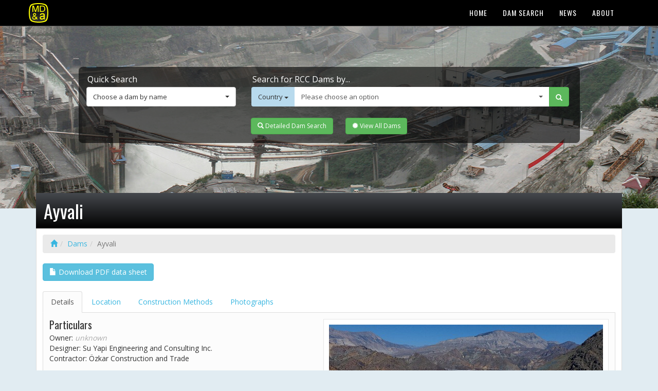

--- FILE ---
content_type: text/html; charset=utf-8
request_url: https://rccdams.co.uk/dams/ayvali/?page=10
body_size: 4711
content:
<meta charset=utf-8><meta name=viewport content="width=device-width, initial-scale=1"><meta name=author content="MD&amp;A Associates"><title>RCC Dams - Ayvali Dam</title><link href=https://cdnjs.cloudflare.com/ajax/libs/normalize/4.2.0/normalize.css rel=stylesheet><link href=https://maxcdn.bootstrapcdn.com/bootstrap/3.3.5/css/bootstrap.min.css rel=stylesheet><link href=https://ajax.googleapis.com/ajax/libs/jqueryui/1.11.4/themes/smoothness/jquery-ui.css rel=stylesheet><link href=/site/assets/pwpc/pwpc-534bf30dc9def5a9240a5effe7608f5878c0adb0.css rel=stylesheet><link href=https://maxcdn.bootstrapcdn.com/font-awesome/4.4.0/css/font-awesome.min.css rel=stylesheet><link href="https://fonts.googleapis.com/css?family=Open+Sans|Oswald" rel=stylesheet><link href="https://fonts.googleapis.com/icon?family=Material+Icons" rel=stylesheet><script src=https://ajax.googleapis.com/ajax/libs/jquery/1.11.3/jquery.min.js></script><script src='https://maps.googleapis.com/maps/api/js?key=AIzaSyA0q6NE6-538VIbe1Nal7GFGLCMD9yeSEI'></script><script src=/site/assets/pwpc/pwpc-2a42c6dd0e5266b9d979b6c7923a60722c7a8ff0.js></script><!--[if lt IE 9]><script src=https://oss.maxcdn.com/libs/html5shiv/3.7.0/html5shiv.js></script><script src=https://oss.maxcdn.com/libs/respond.js/1.4.2/respond.min.js></script><![endif]--><meta name=keywords content="rcc dams, roller compacted concrete dams, malcolm dunstan"><meta name=description content="RCC Dams is the home of Malcolm Dunstan and Associates - specialists in the construction of Roller Compacted Concrete Dams across the world"><meta name=image content=http://www.rccdams.co.uk/cms/site/templates/img/screenshot.jpg><link rel=canonical href=https://rccdams.co.uk/dams/ayvali/><meta name=author content="Malcolm Dunstan and Associates (MD&A)"><meta name=robots content="index, follow"><meta property=og:site_name content="RCC Dams - the home of Malcolm Dunstan and Associates (MD&A)"><meta property=og:title content="Malcolm Dunstan and Associates - RCC Dam specialists"><meta property=og:url content=https://rccdams.co.uk/dams/ayvali/><meta property=og:description content="RCC Dams is the home of Malcolm Dunstan and Associates - specialists in the construction of Roller Compacted Concrete Dams across the world"><meta property=og:type content=website><meta property=og:image content=http://www.rccdams.co.uk/cms/site/templates/img/screenshot.jpg><meta name=twitter:card content=summary><meta name=twitter:site content=@><meta name=twitter:title content="Malcolm Dunstan and Associates - RCC Dam specialists"><meta name=twitter:url content=https://rccdams.co.uk/dams/ayvali/><meta name=twitter:description content="RCC Dams is the home of Malcolm Dunstan and Associates - specialists in the construction of Roller Compacted Concrete Dams across the world"><meta name=twitter:image content=http://www.rccdams.co.uk/cms/site/templates/img/screenshot.jpg>	<script>(function(i,s,o,g,r,a,m){i.GoogleAnalyticsObject=r;i[r]=i[r]||function(){(i[r].q=i[r].q||[]).push(arguments)},i[r].l=1*new Date();a=s.createElement(o),m=s.getElementsByTagName(o)[0];a.async=1;a.src=g;m.parentNode.insertBefore(a,m)})(window,document,'script','//www.google-analytics.com/analytics.js','ga');ga('create','UA-88295481-1','auto');ga('send','pageview')</script><body id=page-top class="ayvali banner" data-spy=scroll data-target=.navbar-fixed-top><div class=search-spinner><div class=spinner-container><img src=https://rccdams.co.uk/site/templates/img/spinner.gif height=64 width=64><p>SEARCHING<br><span>... please wait</span></div></div><nav class="navbar navbar-custom navbar-fixed-top top-nav-collapse" role=navigation><div class=container><div class=navbar-header><button type=button class=navbar-toggle data-toggle=collapse data-target=.navbar-main-collapse><i class="fa fa-bars"></i></button><a class="navbar-brand page-scroll" href=/><span>Malcolm Dunstan and Associates (MD&amp;A)</span></a></div><div class="collapse navbar-collapse navbar-right navbar-main-collapse"><ul class="nav navbar-nav" id=mainMenu><li><a href=/>Home</a><li><a href=/dam-search/>Dam Search</a><li><a href=/news/>News</a><li><a href=/about/>About</a></ul></div></div></nav><section id=content class=container><div class=row><div class="col-md-10 col-md-offset-1 search-panel"><div class=row><div class=col-md-4><form id=quick-search role=search action=/dams/><fieldset><p>Quick Search<div class=input-group><select id=quick-search-select data-live-search=true data-actions-box=true title="Choose a dam by name" class="form-control selectpicker" data-width=100%> </select><noscript><span class=input-group-btn><button type=submit form=quick-search class="btn btn-success"><span class="glyphicon glyphicon-search" aria-hidden=true></span></button></span></noscript></div></fieldset></form></div><div class=col-md-8><form id=keyword-search role=search action=/search-results/><fieldset><p>Search for RCC Dams by...<div class=input-group><div class=input-group-btn><button type=button class="btn dropdown-toggle keyword-name" data-toggle=dropdown aria-haspopup=true aria-expanded=false><span id=home-search-dropdown>Country</span> <span class=caret></span></button><ul class=dropdown-menu id=home-search-dropdown><li><a href=#>Country</a><li><a href=#>Owner</a><li><a href=#>Height (m)</a><li><a href=#>RCC Volume (m&sup3;x10&sup3;)</a></ul><input type=hidden id=home-search-dropdown-value></div><input type=hidden id=home-search-input name=country> <input style=display:none id=home-search-input2 class=form-control placeholder="" name=""> <select id=quick-search-select2 data-live-search=true data-actions-box=true data-style=search-multi title="Please choose an option" class="form-control selectpicker"> </select> <span class=input-group-btn><button type=submit form=keyword-search class="btn btn-success" id=keyword-button><span class="glyphicon glyphicon-search" aria-hidden=true></span></button></span></div></fieldset></form></div></div><div class=row><div class="col-sm-12 buttons"><a class="btn btn-success btn-search full-search-btn" href=/dam-search role=button><span class="glyphicon glyphicon-search" aria-hidden=true></span> Detailed Dam Search</a> <a id=all-dams class="btn btn-success btn-search view-dams-btn" href="/search-results/?country=all&owner=all&type=all&dam_purposes_all=all&dam_river=all&dam_capacity=&dam_project_start_month=999&dam_project_start_year=999&dam_rcc_start_month=999&dam_rcc_start_year=999&dam_rcc_finish_month=999&dam_rcc_finish_year=999&dam_project_finish_month=999&dam_project_finish_year=999&dam_dimensions_height=&dam_dimensions_length=&dam_volume_rcc=&dam_volume_total=&upstream_slope=&upstream_type=any&downstream_slope=&downstream_type=any&spillway_slope=&spillway_type=any&dam_placement_layers=&dam_placement_lifts=&cement=&pozzolan=&pozz_type=any&refer_form=dam_search" role=button><span class="glyphicon glyphicon-certificate" aria-hidden=true></span> View All Dams</a></div></div></div></div><div class=row><div class=col-md-12><h1>Ayvali</h1><div class=content-area><ol class=breadcrumb><li><a href=/><span class='glyphicon glyphicon-home' aria-hidden=true></span></a><li><a href=/dams/>Dams</a><li class=active>Ayvali</ol><a class="btn btn-info" href="/dams/ayvali/?pages2pdf=1" role=button><span class="glyphicon glyphicon-file" aria-hidden=true></span> Download PDF data sheet</a><ul class="nav nav-tabs results-tabs" role=tablist><li role=presentation class=active><a href=#details aria-controls=details role=tab data-toggle=tab>Details</a><li role=presentation><a href=#location aria-controls=location role=tab data-toggle=tab>Location</a><li role=presentation><a href=#construction-methods aria-controls=construction-methods role=tab data-toggle=tab>Construction Methods</a><li role=presentation><a href=#photos aria-controls=photos role=tab data-toggle=tab>Photographs</a></ul><div class="tab-content content-area"><div role=tabpanel class="tab-pane active" id=details><figure class=detail-photo><img class=img-responsive src=/site/assets/files/38199/rccdam0630cd.0x300.jpg alt='Ayvali completed' title='Ayvali completed'><figcaption>Ayvali completed</figcaption></figure><div class=dam-spec><h2>Particulars</h2><p>Owner: <span class=na>unknown</span><p>Designer: Su Yapi Engineering and Consulting Inc.<p>Contractor: Özkar Construction and Trade</div><div class=dam-spec><h2>Statistics</h2><p>Type: <a href='/search-results/?type=g'>Gravity</a><p>Purpose(s): <a href='/search-results/?dam_purpose_hydropower=true'>Hydropower</a><p>Reservoir capacity: <a href='/search-results/?dam_capacity=308'>308</a> m<sup>3</sup>x10<sup>6</sup><p>Height: <a href='/search-results/?dam_dimensions_height=177'>177</a> metres<p>Length: <a href='/search-results/?dam_dimensions_length=405'>405</a> metres<p>Volume of RCC: <a href='/search-results/?dam_volume_rcc=1650'>1650</a> m<sup>3</sup>x10<sup>3</sup><p>Total volume: <a href='/search-results/?dam_volume_total=1900'>1900</a> m<sup>3</sup>x10<sup>3</sup></div><div class=dam-spec><h2>Construction Dates</h2><p>Start of Project: 04/11&nbsp(April 2011)<p>Start of RCC: 02/13&nbsp(February 2013)<p>End of RCC: 02/15&nbsp(February 2015)<p>End of Project: 10/15&nbsp(October 2015)</div></div><div role=tabpanel class=tab-pane id=location><p>Country: <a href='/search-results/?country=turkey'>Turkey</a><p>River: <a href='/search-results/?dam_river=Oltu'>Oltu</a><p>DMS Co-ordinates: 40˚46'6"N, 41˚55'49"E<p>DD Co-ordinates: 40.768333, 41.930279<div id=map></div><script>$(document).ready(function(){var map_link="a[href='#location']";$(map_link).on('shown.bs.tab',function(){RCDMap.options.mapTypeId=google.maps.MapTypeId.HYBRID;RCDMap.options.zoom=13;RCDMap.init('map',40.768333,41.930279);$(".content-area").addClass('has_map');RCDMap.addMarker('Ayvali','/dams/ayvali/','Turkey','unknown','Oltu','177m','1650m&sup3;x10&sup3;','/site/assets/files/38199/rccdam0630cd.150x0.jpg','Ayvali&nbsp;completed','40.768333','41.930279')})})</script></div><div role=tabpanel class=tab-pane id=construction-methods><div class=dam-spec><h2>Facings</h2><h3>Upstream</h3><table class=dam-details-table><tr><th class=cell-centre>Slope<th class=last>Type</th><tr><td class=cell-centre>Vertical<td class=last>RCC against formwork (GEVR/GE-RCC)</table><h3>Downstream</h3><table class=dam-details-table><tr><th class=cell-centre>Slope<th class=last>Type</th><tr><td class=cell-centre>0.75<td class=last>RCC against formwork (GEVR/GE-RCC)&nbsp;&nbsp;[stepped face]</table><h3>Spillway</h3><table class=dam-details-table><tr><th class=cell-centre>Slope<th class=last>Type</th><tr><td class=cell-centre>0.75<td class=last>Reinforced conventional concrete cast after RCC placement</table></div><div class=dam-spec><h2>Placement</h2><table class=dam-details-table><tr><th>Layers (mm)<th class=last>Lifts (mm)</th><tr><td class=cell-centre>300<td class='cell-centre last'>300</table></div><div class=dam-spec><h2>Cementitious material</h2><table class=dam-details-table><tr><th class=last>Cement (kg/m<sup>3</sup>)</th><tr><td class='cell-centre last'>50</td><tr><td class='cell-centre last'>100</table><table class='dam-details-table gap-top'><tr><th>Pozzolan (kg/m<sup>3</sup>)<th class=last>Pozzolan Type</th><tr><td class=cell-centre>110<td class='cell-centre last'>Low-lime flyash (ASTM Class F)</td><tr><td class=cell-centre>120<td class='cell-centre last'>&nbsp;</table></div></div><div role=tabpanel class=tab-pane id=photos><div id=blueimp-gallery class="blueimp-gallery blueimp-gallery-controls"><div class=slides></div><h3 class=title></h3><a class=prev>‹</a> <a class=next>›</a> <a class=close>×</a> <a class=play-pause></a><ol class=indicator></ol></div><div id=links><figure class=photo-thumb> <a href=/site/assets/files/38199/rccdam0630uc.jpg title='Ayvali under construction'> <img src=/site/assets/files/38199/rccdam0630uc.150x150.jpg alt='Ayvali under construction'> </a><figcaption>Ayvali under construction</figcaption></figure><figure class=photo-thumb> <a href=/site/assets/files/38199/rccdam0630cd.jpg title='Ayvali completed'> <img src=/site/assets/files/38199/rccdam0630cd.150x150.jpg alt='Ayvali completed'> </a><figcaption>Ayvali completed</figcaption></figure><figure class=photo-thumb> <a href=/site/assets/files/38199/rccdam0630ge.jpg title='Ayvali on Google Earth'> <img src=/site/assets/files/38199/rccdam0630ge.150x150.jpg alt='Ayvali on Google Earth'> </a><figcaption>Ayvali on Google Earth</figcaption></figure></div></div></div></div></div></div></section><footer id=footer><div class=container><div class=row><div class=col-md-4><h4>Contact MD&amp;A</h4><div class=links><p><i class=material-icons>home</i>Hayford Hall, Buckfastleigh, Devon TQ11 0JQ, United Kingdom<p><i class=material-icons>phone</i>(+44) (0)136 464 3058<p><i class=material-icons>print</i>(+44) (0)136 464 3058<p><i class=material-icons>email</i><a href=mailto:mda@rccdams.co.uk>mda@rccdams.co.uk</a><br><a href=mailto:info@rccdams.co.uk>info@rccdams.co.uk</a></div></div><div class=col-md-4><h4>Visit MD&amp;A</h4><div class=links><p><i class=material-icons>directions_car</i>At the southern end of the M5 take the A38 Devon Expressway towards Plymouth. After approximately 20 miles leave the Expressway at Buckfastleigh. Hayford Hall is some 3.5 miles WNW of Buckfastleigh in the Dartmoor National Park. Please call us for directions from Buckfastleigh.<br>Satellite Navigation: E687, N671<p><i class=material-icons>train</i>Take a Great Western or Virgin train to Newton Abbot. Hayford Hall is approximately 30 minutes from the station; we will arrange to pick you up from the station.<p><i class=material-icons>flight_land</i>Fly to Exeter on Flybe. Hayford Hall is approximately 25 miles from the airport and we will arrange to pick you up from the airport.</div></div><div class='col-md-4 news-brief'><h4>Latest News</h4><div class='posts posts-small'><div class=post-head><h5 class=post-headline><a href=/news/rcc2019-symposium/>RCC2019 Symposium</a></h5><p class=post-byline><span class=date> 10th November 2019</span></div><div class=post id=38686><div class=post-body><p class=post-small>Attendance at RCC2019 Symposium at Kunming in China where Dr Dunstan gave one of the Keynote&hellip; <a class=more href=/news/rcc2019-symposium/>View More</a></div></div><div class=post-head><h5 class=post-headline><a href=/news/dasu-dam/>Dasu dam</a></h5><p class=post-byline><span class=date> 4th November 2019</span></div><div class=post id=38684><div class=post-body><p class=post-small>Meeting in Beijing at the Head Office of CGGC, the Contractor for the construction of the Dasu, to discuss the Trial Mix Programme and other aspects of the construction of the Dasu RCC&hellip; <a class=more href=/news/dasu-dam/>View More</a></div></div><div class=post-head><h5 class=post-headline><a href=/news/hydro2019-conference/>HYDRO2019 Conference</a></h5><p class=post-byline><span class=date> 13th October 2019</span></div><div class=post id=38681><div class=post-body><p class=post-small>Attendance at HYDRO2019 Conference at Porto in Portugal where Dr Dunstan chaired Session 06: Materials for&hellip; <a class=more href=/news/hydro2019-conference/>View More</a></div></div></div><ul class=MarkupPagerNav role=navigation aria-label='Pagination links'><li aria-label='Page 1, current page' class='MarkupPagerNavOn MarkupPagerNavFirst MarkupPagerNavFirstNum' aria-current=true><a href=/dams/ayvali/><span>1</span></a><li aria-label='Page 2'><a href='/dams/ayvali/?page=2'><span>2</span></a><li aria-label='Page 3'><a href='/dams/ayvali/?page=3'><span>3</span></a><li aria-label='Page 4'><a href='/dams/ayvali/?page=4'><span>4</span></a><li aria-label='Page 5'><a href='/dams/ayvali/?page=5'><span>5</span></a><li aria-label='Page 6'><a href='/dams/ayvali/?page=6'><span>6</span></a><li aria-label='Page 7'><a href='/dams/ayvali/?page=7'><span>7</span></a><li aria-label='Page 8'><a href='/dams/ayvali/?page=8'><span>8</span></a><li aria-label='Page 9'><a href='/dams/ayvali/?page=9'><span>9</span></a><li aria-label='Page 10'><a href='/dams/ayvali/?page=10'><span>10</span></a><li aria-label='' class='MarkupPagerNavSeparator'>&hellip;<li aria-label='Page 26, last page' class=MarkupPagerNavLastNum><a href='/dams/ayvali/?page=26'><span>26</span></a><li aria-label='Next page' class='MarkupPagerNavNext MarkupPagerNavLast'><a href='/dams/ayvali/?page=2'><span>Next</span></a></ul><a class='btn btn-more' href=/news role=button>More News</a></div></div></div></footer><script src=https://ajax.googleapis.com/ajax/libs/jqueryui/1.11.4/jquery-ui.min.js></script><script src=https://maxcdn.bootstrapcdn.com/bootstrap/3.3.5/js/bootstrap.min.js></script><script src=/site/assets/pwpc/pwpc-0884d328f77656aa95b0ef48e33d27669cd626cb.js></script><script>document.getElementById('links').onclick=function(event){event=event||window.event;var target=event.target||event.srcElement,link=target.src?target.parentNode:target,options={index:link,event:event},links=this.getElementsByTagName('a');blueimp.Gallery(links,options)}</script><script src=https://cdnjs.cloudflare.com/ajax/libs/jquery-easing/1.3/jquery.easing.min.js></script><div class=modal><div class=cssload-container><div class=cssload-loading><i></i><i></i></div></div></div>

--- FILE ---
content_type: text/css
request_url: https://rccdams.co.uk/site/assets/pwpc/pwpc-534bf30dc9def5a9240a5effe7608f5878c0adb0.css
body_size: 10271
content:
/*NoMinify*//*!
 * Bootstrap-select v1.7.2 (http://silviomoreto.github.io/bootstrap-select)
 *
 * Copyright 2013-2015 bootstrap-select
 * Licensed under MIT (https://github.com/silviomoreto/bootstrap-select/blob/master/LICENSE)
 */.bootstrap-select{width:220px \0}.bootstrap-select>.dropdown-toggle{width:100%;padding-right:25px}.error .bootstrap-select .dropdown-toggle,.has-error .bootstrap-select .dropdown-toggle{border-color:#b94a48}.bootstrap-select.fit-width{width:auto!important}.bootstrap-select:not([class*=col-]):not([class*=form-control]):not(.input-group-btn){width:220px}.bootstrap-select .dropdown-toggle:focus{outline:thin dotted #333!important;outline:5px auto -webkit-focus-ring-color!important;outline-offset:-2px}.bootstrap-select.form-control{margin-bottom:0;padding:0;border:none}.bootstrap-select.form-control:not([class*=col-]){width:100%}.bootstrap-select.form-control.input-group-btn{z-index:auto}.bootstrap-select.btn-group:not(.input-group-btn),.bootstrap-select.btn-group[class*=col-]{float:none;display:inline-block;margin-left:0}.bootstrap-select.btn-group.dropdown-menu-right,.bootstrap-select.btn-group[class*=col-].dropdown-menu-right,.row .bootstrap-select.btn-group[class*=col-].dropdown-menu-right{float:right}.form-group .bootstrap-select.btn-group,.form-horizontal .bootstrap-select.btn-group,.form-inline .bootstrap-select.btn-group{margin-bottom:0}.form-group-lg .bootstrap-select.btn-group.form-control,.form-group-sm .bootstrap-select.btn-group.form-control{padding:0}.form-inline .bootstrap-select.btn-group .form-control{width:100%}.bootstrap-select.btn-group.disabled,.bootstrap-select.btn-group>.disabled{cursor:not-allowed}.bootstrap-select.btn-group.disabled:focus,.bootstrap-select.btn-group>.disabled:focus{outline:0!important}.bootstrap-select.btn-group .dropdown-toggle .filter-option{display:inline-block;overflow:hidden;width:100%;text-align:left}.bootstrap-select.btn-group .dropdown-toggle .caret{position:absolute;top:50%;right:12px;margin-top:-2px;vertical-align:middle}.bootstrap-select.btn-group[class*=col-] .dropdown-toggle{width:100%}.bootstrap-select.btn-group .dropdown-menu{min-width:100%;z-index:1035;-webkit-box-sizing:border-box;-moz-box-sizing:border-box;box-sizing:border-box}.bootstrap-select.btn-group .dropdown-menu.inner{position:static;float:none;border:0;padding:0;margin:0;border-radius:0;-webkit-box-shadow:none;box-shadow:none}.bootstrap-select.btn-group .dropdown-menu li{position:relative}.bootstrap-select.btn-group .dropdown-menu li.active small{color:#fff}.bootstrap-select.btn-group .dropdown-menu li.disabled a{cursor:not-allowed}.bootstrap-select.btn-group .dropdown-menu li a{cursor:pointer}.bootstrap-select.btn-group .dropdown-menu li a.opt{position:relative;padding-left:2.25em}.bootstrap-select.btn-group .dropdown-menu li a span.check-mark{display:none}.bootstrap-select.btn-group .dropdown-menu li a span.text{display:inline-block}.bootstrap-select.btn-group .dropdown-menu li small{padding-left:.5em}.bootstrap-select.btn-group .dropdown-menu .notify{position:absolute;bottom:5px;width:96%;margin:0 2%;min-height:26px;padding:3px 5px;background:#f5f5f5;border:1px solid #e3e3e3;-webkit-box-shadow:inset 0 1px 1px rgba(0,0,0,.05);box-shadow:inset 0 1px 1px rgba(0,0,0,.05);pointer-events:none;opacity:.9;-webkit-box-sizing:border-box;-moz-box-sizing:border-box;box-sizing:border-box}.bootstrap-select.btn-group .no-results{padding:3px;background:#f5f5f5;margin:0 5px;white-space:nowrap}.bootstrap-select.btn-group.fit-width .dropdown-toggle .filter-option{position:static}.bootstrap-select.btn-group.fit-width .dropdown-toggle .caret{position:static;top:auto;margin-top:-1px}.bootstrap-select.btn-group.show-tick .dropdown-menu li.selected a span.check-mark{position:absolute;display:inline-block;right:15px;margin-top:5px}.bootstrap-select.btn-group.show-tick .dropdown-menu li a span.text{margin-right:34px}.bootstrap-select.show-menu-arrow.open>.dropdown-toggle{z-index:1036}.bootstrap-select.show-menu-arrow .dropdown-toggle:before{content:'';border-left:7px solid transparent;border-right:7px solid transparent;border-bottom:7px solid rgba(204,204,204,.2);position:absolute;bottom:-4px;left:9px;display:none}.bootstrap-select.show-menu-arrow .dropdown-toggle:after{content:'';border-left:6px solid transparent;border-right:6px solid transparent;border-bottom:6px solid #fff;position:absolute;bottom:-4px;left:10px;display:none}.bootstrap-select.show-menu-arrow.dropup .dropdown-toggle:before{bottom:auto;top:-3px;border-top:7px solid rgba(204,204,204,.2);border-bottom:0}.bootstrap-select.show-menu-arrow.dropup .dropdown-toggle:after{bottom:auto;top:-3px;border-top:6px solid #fff;border-bottom:0}.bootstrap-select.show-menu-arrow.pull-right .dropdown-toggle:before{right:12px;left:auto}.bootstrap-select.show-menu-arrow.pull-right .dropdown-toggle:after{right:13px;left:auto}.bootstrap-select.show-menu-arrow.open>.dropdown-toggle:after,.bootstrap-select.show-menu-arrow.open>.dropdown-toggle:before{display:block}.bs-actionsbox,.bs-donebutton,.bs-searchbox{padding:4px 8px}.bs-actionsbox{float:left;width:100%;-webkit-box-sizing:border-box;-moz-box-sizing:border-box;box-sizing:border-box}.bs-actionsbox .btn-group button{width:50%}.bs-donebutton{float:left;width:100%;-webkit-box-sizing:border-box;-moz-box-sizing:border-box;box-sizing:border-box}.bs-donebutton .btn-group button{width:100%}.bs-searchbox+.bs-actionsbox{padding:0 8px 4px}.bs-searchbox .form-control{margin-bottom:0;width:100%}select.bs-select-hidden,select.selectpicker{display:none!important}select.mobile-device{position:absolute!important;top:0;left:0;display:block!important;width:100%;height:100%!important;opacity:0}
html{width:100%;height:100%;overflow-y:scroll}body{width:100%;height:100%;font-family:'Open Sans',"Helvetica Neue",Helvetica,Arial,sans-serif;background-color:#e1ecf2;webkit-tap-highlight-color:rgba(0,0,0,.2)}h1,h2,h3,h4,h5,h6{margin-top:0;margin-bottom:35px;font-family:'Oswald',"Helvetica Neue",Helvetica,Arial,sans-serif;font-weight:normal}a{color:#38b6e0;-webkit-transition:all .2s ease-in-out;-moz-transition:all .2s ease-in-out;transition:all .2s ease-in-out}a:hover,a:focus{text-decoration:none;color:#303eff}button{background-color:#fff}::-moz-selection{text-shadow:none;background:#fcfcfc;background:rgba(255,255,255,.2)}img::selection{background:0 0}img::-moz-selection{background:0 0}.avia-caption-content,.avia-caption-content *{display:block!important;opacity:1!important}.light{font-weight:400}a#editpage{position:absolute;top:100px;right:0;z-index:999;background:#ff3f9f;color:#fff;text-transform:uppercase;padding:10px;border-radius:8px 0 0 8px;-moz-border-radius:8px 0 0 8px;-webkit-border-radius:8px 0 0 8px;border:4px double #fff;border-right:none}.na{font-style:italic;color:#aaa}.gap-top{margin-top:5px}h3.gap-top{margin-top:25px}.gap-bottom{margin-bottom:5px}.no-gap{margin-bottom:0}.centre{text-align:center}.note{font-size:11px}.cell-centre{text-align:center}.search-spinner{display:none;position:fixed;z-index:999;top:0;left:0;height:100%;width:100%;background:rgba(0,0,0,.7)}.search-spinner .spinner-container{position:absolute;z-index:1000;top:50%;left:50%;margin-top:-50px;margin-left:-80px;padding:30px 40px;background:#e1ecf2;border-radius:20px;-moz-border-radius:20px;-webkit-border-radius:20px}.search-spinner .spinner-container img{position:absolute;top:15;left:50%;margin-left:-32px}.search-spinner .spinner-container p{padding-top:50px;text-align:center;font-weight:400}.search-spinner .spinner-container p span{font-size:11px}body.searching{overflow:hidden}body.searching .search-spinner{display:block}#content{margin-top:130px;margin-bottom:50px}.content-area{background:#fff;padding:12px;border:1px solid #ddd;border-top:none;overflow:hidden}.home .content-area{margin-top:10px}#footer{background:#45484d;background:-moz-linear-gradient(top,#45484d 0%,#000 100%);background:-webkit-linear-gradient(top,#45484d 0%,#000 100%);background:linear-gradient(to bottom,#45484d 0%,#000 100%);filter:progid:DXImageTransform.Microsoft.gradient(startColorstr='#45484d',endColorstr='#000000',GradientType=0);color:#fff;padding-top:20px;padding-bottom:20px}#footer h4{margin-bottom:10px}#footer .links i{display:block;color:#38b6e0}#footer .links p{border-left:1px solid #38b6e0;padding-left:6px;margin-bottom:15px;font-size:12px}#footer .news-brief{font-size:12px}#footer .post{border-left:1px solid #38b6e0;padding-left:6px}#footer .news-brief .post:first-child{padding-top:0}#footer .news-brief h5{margin-bottom:5px}#footer ul.MarkupPagerNav{display:none}#footer .news-brief .btn{font-size:12px}#footer .news-brief a.btn{color:#fff;-webkit-transition:all .2s ease-in-out;-moz-transition:all .2s ease-in-out;transition:all .2s ease-in-out}#footer .news-brief .btn-more{background:#38b6e0}#footer .news-brief .btn-more:hover{background:#303eff}@media(max-width:480px){.nav-tabs>li{float:none;border:1px solid #ddd}.nav-tabs>li.active>a{border:1px solid transparent}.nav>li>a:hover,.nav>li>a:focus,.nav-tabs>li.active>a,.nav-tabs>li.active>a:hover,.nav-tabs>li.active>a:focus{background:none;border:none}}.navbar-brand{width:40px;height:40px;background:url([data-uri]) no-repeat top left;margin-top:5px;padding:0}.navbar-brand span{display:block;width:40px;height:40px;text-indent:-999em;overflow:hidden}.navbar-custom{margin-bottom:0;border-bottom:1px solid rgba(255,255,255,.3);text-transform:uppercase;font-family:'Oswald',"Helvetica Neue",Helvetica,Arial,sans-serif;background-color:#000}.navbar-custom .navbar-brand{font-weight:700}.navbar-custom .navbar-brand:focus{outline:0}.navbar-custom .navbar-brand .navbar-toggle{padding:4px 6px;font-size:16px;color:#fff}.navbar-custom .navbar-brand .navbar-toggle:focus,.navbar-custom .navbar-brand .navbar-toggle:active{outline:0}.navbar-custom a{color:#fff}.navbar-custom .nav li a{-webkit-transition:background .1s ease-in-out;-moz-transition:background .1s ease-in-out;transition:background .1s ease-in-out;text-shadow:2px 2px 2px rgba(0,0,0,1)}.navbar-custom .nav li a:hover{outline:0;background-color:rgba(154,189,209,.6)}.navbar-custom .nav li a:focus,.navbar-custom .nav li a:active{outline:0;background-color:transparent}.navbar-custom .nav li.current{outline:0}.navbar-custom .nav li.current a{background-color:rgba(255,255,255,.3)}.navbar-custom .nav li.current a:hover{color:#fff}@media(min-width:768px){.navbar-custom{padding:20px 0;border-bottom:0;letter-spacing:1px;background:0 0;-webkit-transition:background .5s ease-in-out,padding .5s ease-in-out;-moz-transition:background .5s ease-in-out,padding .5s ease-in-out;transition:background .5s ease-in-out,padding .5s ease-in-out}.navbar-custom.top-nav-collapse{padding:0;border-bottom:1px solid rgba(255,255,255,.3);background:#000}}.search-panel{background:#444;background:rgba(0,0,0,.6);border-radius:8px;padding:5px;color:#333}.search-panel fieldset p{color:#fff;font-size:14px;padding:8px 0 4px 2px;margin-bottom:0;text-align:left}.search-panel fieldset p.larger{font-size:16px}.search-panel button.keyword-name{background-color:#b8daed}.search-panel .input-group>.form-control,.search-panel .input-group>.input-group-addon,.search-panel .input-group>.input-group-btn>.btn{font-size:10px;height:35px}.search-panel .dropdown-menu{font-size:11px}.search-panel .buttons{text-align:center;margin:8px auto 12px}.search-panel a.btn-search{font-size:12px;line-height:1.5}.search-panel a.full-search-btn{margin-right:10px}.search-panel a.view-dams-btn{margin-left:10px}#quick-search{margin:0 auto}#quick-search .name-select{background:#fff}#quick-search .form-control{background:transparent}.search-panel .input-group{width:100%}#quick-search .input-group .form-control:not(:first-child):not(:last-child),.input-group-addon:not(:first-child):not(:last-child),.input-group-btn:not(:first-child):not(:last-child){border-radius:4px}#keyword-search{padding-right:15px}#keyword-search .bootstrap-select button.btn{border-radius:0}@media only screen and (min-width:600px){.search-panel .input-group>.form-control,.search-panel .input-group>.input-group-addon,.search-panel .input-group>.input-group-btn>.btn{font-size:13px;height:38px}}@media only screen and (min-width:768px){.search-panel .input-group-btn{text-align:left}}@media only screen and (min-width:1024px){#quick-search{padding-left:10px}.search-panel fieldset p{font-size:16px}.search-panel fieldset p.larger{font-size:18px}.search-panel .dropdown-menu{font-size:14px}}body.banner{background-attachment:scroll;background-position:center top;background-repeat:no-repeat}body.banner{background-image:url(../../templates/img/banner-320.jpg)}body.banner h1{margin:97px 0 0;padding:15px;background:#45484d;background:-moz-linear-gradient(top,#45484d 0%,#000 100%);background:-webkit-linear-gradient(top,#45484d 0%,#000 100%);background:linear-gradient(to bottom,#45484d 0%,#000 100%);filter:progid:DXImageTransform.Microsoft.gradient(startColorstr='#45484d',endColorstr='#000000',GradientType=0);color:#fff}ol.breadcrumb{background:#eaeaea}@media only screen and (min-width:480px) and (max-width:767px){body.banner{background-image:url(../../templates/img/banner-767.jpg)}}@media only screen and (min-width:768px) and (max-width:991px){body.banner{background-image:url(../../templates/img/banner-991.jpg)}}@media only screen and (min-width:992px){body.banner{background-image:url(../../templates/img/banner-1999.jpg)}.banner-body{padding-top:243px}}.hero{background:url(../../templates/img/hero.jpg) no-repeat bottom center scroll;padding:100px 0;display:table;width:100%;height:auto;text-align:center;color:#fff;background-color:#000;-webkit-background-size:cover;-moz-background-size:cover;background-size:cover;-o-background-size:cover}.hero-body{display:table-cell;vertical-align:middle}.hero-body p.logo{width:100px;height:100px;background:url(../../templates/css/fallback.png);background:url(../../templates/img/logo.svg),linear-gradient(transparent,transparent);background-repeat:no-repeat;background-position:top left;background-size:100px 100px;margin:0 auto 20px}.hero-body p.logo span{display:block;width:80px;height:80px;text-indent:-999em;overflow:hidden}.hero-body h1,.hero-body h2{text-shadow:3px 3px 2px rgba(0,0,0,1)}.hero .hero-body .brand-heading{font-size:40px}.hero .hero-body .intro-text{font-size:18px}.btn-circle{width:70px;height:70px;margin-top:15px;padding:7px 16px;border:2px solid #fff;border-radius:100%!important;font-size:40px;color:#fff;background:0 0;-webkit-transition:background .3s ease-in-out;-moz-transition:background .3s ease-in-out;transition:background .3s ease-in-out}.btn-circle:hover,.btn-circle:focus{outline:0;color:#fff;background:rgba(255,255,255,.1)}.btn-circle i.animated{-webkit-transition-property:-webkit-transform;-webkit-transition-duration:1s;-moz-transition-property:-moz-transform;-moz-transition-duration:1s}.btn-circle:hover i.animated{-webkit-animation-name:pulse;-moz-animation-name:pulse;-webkit-animation-duration:1.5s;-moz-animation-duration:1.5s;-webkit-animation-iteration-count:infinite;-moz-animation-iteration-count:infinite;-webkit-animation-timing-function:linear;-moz-animation-timing-function:linear}@-webkit-keyframes pulse{0%{-webkit-transform:scale(1);transform:scale(1)}50%{-webkit-transform:scale(1.2);transform:scale(1.2)}100%{-webkit-transform:scale(1);transform:scale(1)}}@-moz-keyframes pulse{0%{-moz-transform:scale(1);transform:scale(1)}50%{-moz-transform:scale(1.2);transform:scale(1.2)}100%{-moz-transform:scale(1);transform:scale(1)}}#boxouts{padding-top:80px;padding-bottom:50px}#boxouts h4{padding:15px;margin-bottom:20px;background:#45484d;background:-moz-linear-gradient(top,#45484d 0%,#000 100%);background:-webkit-linear-gradient(top,#45484d 0%,#000 100%);background:linear-gradient(to bottom,#45484d 0%,#000 100%);filter:progid:DXImageTransform.Microsoft.gradient(startColorstr='#45484d',endColorstr='#000000',GradientType=0);color:#fff}#boxout-3 .post{overflow:auto;zoom:1;margin-bottom:25px}#boxout-3 .post:first-child{padding-top:0}#boxout-3 h5{font-size:15px;margin-bottom:10px}#boxout-3 p.post-byline{font-size:12px}#boxout-3 p.post-small{font-size:13px}#boxout-3 ul.MarkupPagerNav{display:none}#boxout-3 p.link a{background:#ededed;padding:6px;border-radius:5px;-moz-border-radius:5px;-webkit-border-radius:5px;border:1px solid #ccc}@media(min-width:768px){.hero{height:100%;padding:0}.hero .hero-body .brand-heading{font-size:100px}.hero .hero-body .intro-text{font-size:26px}}.ui-datepicker-calendar{display:none}#search-form{margin-top:40px}#search-form fieldset{padding:10px;background:#fff;background:-moz-linear-gradient(top,#fff 0%,#f4f4f4 100%);background:-webkit-linear-gradient(top,#fff 0%,#f4f4f4 100%);background:linear-gradient(to bottom,#fff 0%,#f4f4f4 100%);filter:progid:DXImageTransform.Microsoft.gradient(startColorstr='#ffffff',endColorstr='#f4f4f4',GradientType=0);border-radius:4px;-moz-border-radius:4px;-webkit-border-radius:4px;border:1px solid #ddd}#search-form .panel-group{background:#fcfcfc;border:1px solid #ccc;border-radius:4px;-moz-border-radius:4px;-webkit-border-radius:4px;overflow:hidden;padding-bottom:10px;margin-bottom:0}#search-form .first-panel{margin-bottom:10px}#search-form .last-panel{margin-bottom:10px}#search-form .panel-group-selects{padding:0 10px}#search-form .month-select{padding-bottom:5px}#search-form .facings-margin{margin-bottom:10px}#search-form .facings-slopes{padding:0 10px 10px}#search-form .checkbox{margin-top:0;margin-bottom:0}#search-form .glyphicon{top:0}#search-form .form-control-static{color:#555;background:#eee;padding-left:12px;margin-bottom:10px;border-bottom:1px solid #ddd}#search-form label.control-label{font-family:'Oswald',"Helvetica Neue",Helvetica,Arial,sans-serif;font-weight:normal;font-size:18px;margin-bottom:10px}#search-form .facings-label label{font-weight:normal;margin-left:10px}#search-form hr{margin-top:3px;margin-bottom:0;border-color:#ddd}#search-form .input-group-addon{text-align:left}#search-form .units{background:#fcfcfc}#search-form .checkbox{padding-left:20px;font-weight:normal}#search-form .radio{margin-top:0;margin-bottom:5px}#search-form .first{margin-top:5px;margin-bottom:0}#search-form .help-block{margin-bottom:20px;padding-left:4px}#search-form .gap3{margin-bottom:3px}#search-form .dropdown-toggle{background:#fff;border:1px solid #ccc}#search-form .sidebar{padding:0}#search-form #submit-panel{width:auto;text-align:center;padding:15px 0;border:1px solid #6ab76a;background-color:#f2fff2;border-radius:4px;-moz-border-radius:4px;-webkit-border-radius:4px}#search-form #submit-panel p{margin-bottom:0;padding:5px 10px 0}#search-form #submit-panel .search-count{color:#449d44;font-weight:bold}@media only screen and (min-width:768px){#search-form .help-block{margin-bottom:0}#search-form #submit-panel{width:100%}#search-form .last-panel{margin-bottom:0}}@media only screen and (min-width:1200px){#search-form .month-select{padding-left:10px}}#map{width:100%;height:450px}#criteriaAccordion .panel-heading h4{line-height:1.2}#criteriaAccordion .panel-heading h4 a{color:#38b6e0}#criteriaAccordion .panel-heading h4 span.badge{font-weight:normal}#criteriaAccordion .panel-heading h4 span.search_note{font-size:13px}#criteriaAccordion .panel-collapse>.list-group .list-group-item:first-child{border-top-right-radius:0;border-top-left-radius:0}#criteriaAccordion .panel-collapse>.list-group .list-group-item{border-width:1px 0}#criteriaAccordion .panel-collapse>.list-group{margin-bottom:0}#criteriaAccordion .panel-collapse .list-group-item{border-radius:0}#criteriaAccordion .panel-collapse .list-group .list-group{margin:0;margin-top:10px}#criteriaAccordion .panel-collapse .list-group-item li.list-group-item{margin:0 -15px;border-top:1px solid #ddd;border-bottom:0;padding-left:30px}#criteriaAccordion .panel-collapse .list-group-item li.list-group-item:last-child{padding-bottom:0}#criteriaAccordion .panel-collapse div.list-group div.list-group{margin:0}#criteriaAccordion .panel-collapse div.list-group .list-group a.list-group-item{border-top:1px solid #ddd;border-bottom:0;padding-left:30px}#criteriaAccordion .panel-heading [data-toggle="collapse"]::after{font-family:'Glyphicons Halflings';content:"\e072";float:right;color:#454444;font-size:18px;line-height:22px;-webkit-transform:rotate(-90deg);-moz-transform:rotate(-90deg);-ms-transform:rotate(-90deg);-o-transform:rotate(-90deg);transform:rotate(-90deg)}#criteriaAccordion .panel-heading [data-toggle="collapse"].collapsed::after{-webkit-transform:rotate(90deg);-moz-transform:rotate(90deg);-ms-transform:rotate(90deg);-o-transform:rotate(90deg);transform:rotate(90deg);color:#38b6e0}dl.search-criteria{font-size:12px;margin-top:10px;margin-left:20px;list-style-type:none}dl.search-criteria dt{font-size:13px;padding:1px 0;text-indent:-1.1em}dl.search-criteria dt:before{font-family:'Glyphicons Halflings';content:"\e250";float:left;width:1.1em;font-weight:normal;color:#bbb}dl.search-criteria dd:before{font-family:'Glyphicons Halflings';content:"\e080";float:left;width:1.1em;font-weight:normal;color:#bbb}dl.search-criteria dd{padding-left:15px}dl.search-criteria dd span.highlight{color:#3792dd}.results-tabs{margin-top:20px}.list-dams{padding:10px}.pagination>.active>a,.pagination>.active>a:focus,.pagination>.active>a:hover,.pagination>.active>span,.pagination>.active>span:focus,.pagination>.active>span:hover{background:#3886a0;border-color:#3886a0}.pagination>li>a,.pagination>li>span{border-color:#ccc;color:#38b6e0}.pagination .MarkupPagerNavSeparator{float:left;padding:6px}.sort-results{margin:20px 0;display:inline}.nav-tabs>li.active>a,.nav-tabs>li.active>a:focus,.nav-tabs>li.active>a:hover{background-color:#fcfcfc}.tab-content{background-color:#fcfcfc}.scroll-text{display:block;font-weight:bold;margin-bottom:0;text-align:center}.selector_note{padding-top:30px}.table-wrapper{overflow-x:auto;display:block}.table-wrapper>div::-webkit-scrollbar-track{box-shadow:0 0 2px rgba(0,0,0,0.15) inset;background:#f0f0f0}.table-wrapper>div::-webkit-scrollbar-thumb{border-radius:6px;background:#ccc}table.results-table{margin-bottom:0;overflow:auto}table.results-table>thead>tr>th,table.results-table>tbody>tr>td{border-right:1px solid #ddd;padding:3px;font-size:8px;font-weight:normal}table.results-table>thead>tr>th{background-color:#b5b5b5;color:#fff}table.results-table>thead>tr>th:first-child,table.results-table>tbody>tr>td:first-child{border-left:1px solid #ddd}table.results-table>tbody>tr:last-child{border-bottom:1px solid #ddd}table.results-table>tbody>tr>td.no-division{border-right:none}#footer-tooltip{position:fixed;bottom:-5em;left:0;right:0;background-color:#fff;border-top:1px solid #000;text-align:center;font-size:1.4em;padding:1em .5em;transition:bottom cubic-bezier(.73,0,.27,1) .3s;// Layer hack to force the tooltip on to another layer -webkit-transform:translateZ(0);transform:translateZ(0)}#footer-tooltip.visible{bottom:0}#damListAccordion h2.panel-title{font-size:14px}#damListAccordion .panel-body{font-size:12px}#damListAccordion .panel-body p.more-info{font-size:15px;margin-bottom:20px}#damListAccordion .panel-body h3{font-size:16px;margin-bottom:10px}#damListAccordion .panel-body h4{font-size:16px;margin-top:15px;margin-bottom:10px;color:#666}#damListAccordion .panel-body h5{font-size:13px;margin-top:10px;margin-bottom:5px;color:#888}#damListAccordion .panel-body p{margin-bottom:6px}#damListAccordion .dam-details-table th,#damListAccordion .dam-details-table td{font-size:12px}#damListAccordion figure.detail-photo{margin-top:10px;float:none;margin-left:0}@-moz-document url-prefix(){.dam-specs table{border-collapse:separate}}#map-view .pointer-labels,#map .pointer-labels{background:#fff;color:#000;padding:0 3px;border-radius:3px}.map-infowindow{padding:8px 3px}.map-infowindow h4{margin-bottom:10px}.map-infowindow p{margin-bottom:3px;font-size:12px}.map-infowindow .infowindow-img{margin-top:20px;margin-bottom:0}.map-infowindow .infowindow-img img{padding:4px;display:block;margin:0 auto;border:2px solid #ddd}.map-infowindow .img-caption{font-size:10px;padding:0 4px 4px;text-align:center}.map-note{font-size:11px}.map-no-dams{display:none;text-align:center;font-size:14px;padding:30px 0;margin-bottom:0}@media only screen and (min-width:768px){.brief-result .dam-specs{padding-top:38px}.brief-result img{margin:3px 0 0}#damListAccordion figure{margin:10px 0 0}}@media only screen and (min-width:1160px){table.results-table>thead>tr>th,table.results-table>tbody>tr>td{font-size:10px}}.detail-photo{float:right;background:#fff;margin-left:10px;padding:10px;border:1px solid #e8e8e8}.detail-photo figcaption{text-align:center;padding-top:5px}.photo-thumb{margin:10px;padding:10px;border:1px solid #e8e8e8;width:170px;float:left}.photo-thumb figcaption{font-size:10px}.dam-spec{color:#fff;margin-bottom:25px}.dam-spec h2{font-size:20px;margin-bottom:5px;color:#333}.dam-spec h2 span{padding-right:3px}.dam-spec h3{font-size:15px;margin:15px 0 3px;color:#555}.dam-spec p{color:#333;margin:0}@-moz-document url-prefix(){table.dam-details-table{border-collapse:separate!important}table.dam-details-table tr th.last{border-right:1px solid #eee}table.dam-details-table tr td.last{border-right:1px solid #fff}}.dam-details-table{border:1px solid #ccc}.dam-details-table td,.dam-details-table th{font-size:14px;padding:3px 5px;border-right:1px solid #ccc;vertical-align:top}.dam-details-table th{border-bottom:1px solid #ccc}.dam-details-table th{background-color:#eee;font-weight:500}.mobile{display:none}#top-nav ul.links{background:#fafafa;border:1px solid #ccc;border-radius:4px;-moz-border-radius:4px;-webkit-border-radius:4px}#top-nav li{padding:8px}#top-nav li:first-child:before{content:"\e118";font-family:"Glyphicons Halflings";font-size:13px;color:#999}#top-nav li:nth-child(2):before{content:"\e042";font-family:"Glyphicons Halflings";font-size:13px;color:#999}#top-nav li:last-child:before{content:"\e121";font-family:"Glyphicons Halflings";font-size:13px;color:#999}#top-nav .nav>li>a{display:inline;padding-left:10px}#top-nav .nav>li>a:focus,#top-nav .nav>li>a:hover{background:transparent}#sub-nav{border:1px solid #ccc;border-radius:4px;-moz-border-radius:4px;-webkit-border-radius:4px;margin-top:20px}#sub-nav h4{font-size:15px;padding:8px;background:#e0e0e0;margin-bottom:0}#sub-nav .nav>li>a{padding:5px 8px}span.date:before{content:"\e109";font-family:"Glyphicons Halflings";font-size:10px;color:#999;line-height:1;display:inline-block;padding-right:3px}.post-featured-image{width:320px;max-width:100%;height:auto;max-height:100%;padding:3px;border:1px solid #ccc;background:#ededed;border-radius:4px;-moz-border-radius:4px;-webkit-border-radius:4px}h2.post-headline{font-size:25px;margin-bottom:15px}.no-author .post{border-bottom:2px dotted #ccc;padding:10px 0;overflow:auto;zoom:1}.post:first-child{padding-top:20px}p.post-small{margin-bottom:0}#full-post h2.post-headline{display:none}#full-post .post-byline{font-size:16px}#full-post img.post-featured-image{margin-bottom:10px;padding:0;border:none;border-radius:4px 4px 0 0;-moz-border-radius:4px 4px 0 0;-webkit-border-radius:4px 4px 0 0}#full-post .post-body{padding:3px;border:1px solid #ccc;background:#ededed;border-radius:4px;-moz-border-radius:4px;-webkit-border-radius:4px;overflow:hidden;width:100%}#full-post .post-body p{padding:0 5px;clear:both}#full-post .post-foot{margin-top:20px}.post-foot p{margin:0;font-size:16px}.post-foot p.categories span:before{content:"\e118";font-family:"Glyphicons Halflings";font-size:14px;color:#999;line-height:1;display:inline-block;padding-right:8px}.post-foot p.tags span:before{content:"\e042";font-family:"Glyphicons Halflings";font-size:14px;color:#999;line-height:1;display:inline-block;padding-right:8px}#recent-posts{position:relative;border:1px solid #ccc;border-radius:4px;-moz-border-radius:4px;-webkit-border-radius:4px;margin-top:20px}#recent-posts h4{font-size:15px;padding:8px;background:#e0e0e0;margin-bottom:0}ul.recent-posts{list-style-type:none;padding-left:8px;margin-bottom:0}ul.recent-posts li{padding-top:8px}ul.recent-posts li span.date{font-size:11px}ul.recent-posts li a{font-size:13px}ul.recent-posts>li>a:hover,ul.recent-posts>li>a:focus{background:#eee}#recent-posts p{text-align:right;margin-bottom:5px;padding-right:5px}#recent-posts a.more:after{content:"...";font-family:"Glyphicons Halflings"}#sidebar #recent-comments{display:none}#sidebar #blogroll{display:none}.category{margin-bottom:20px;padding:10px;border:2px dotted #ccc;border-left:none;border-right:none}.category h3{margin-bottom:10px}.category .num-posts{margin-left:10px}ul.category-posts{margin-top:5px;margin-left:-15px;margin-bottom:0}p.jumplinks{font-size:16px}#tag-wrapper h3{margin-bottom:5px}ul.tags{list-style-type:square;border-bottom:2px dotted #ccc;padding-bottom:5px;margin-bottom:20px}.archive{margin-bottom:20px;padding:10px;border:2px dotted #ccc;border-left:none;border-right:none}.archive h3{margin-bottom:10px}.archive .num-posts{/margin-left:10px}#archives-wrapper h3.post-headline{margin-bottom:10px}@media only screen and (min-width:480px){.post-body .post-featured-image{float:left;margin-right:8px}.post-featured-image{width:auto}}@media only screen and (max-width:767px){#recent-posts{margin-top:15px}ul#navbar{font-size:2.5em}}@media only screen and (min-width:768px) and (max-width:991px){#top-nav li:first-child:before{font-size:10px}#top-nav li:nth-child(2):before{font-size:10px}#top-nav li:last-child:before{font-size:10px}#top-nav .nav>li>a{padding-left:8px;font-size:11px}#sub-nav .nav>li>a{padding:5px;font-size:11px}}.table_div .images_success{width:60%;margin:auto}.images_success_tbl tr{background-color:#eaf0f2}.images_success_tbl tr.images_success_tbl_head{background-color:#fff}div#main h3.posts-count{color:#1D8ACB;background-color:#ECF7FD;border-bottom:1px dotted #1D8ACB}.MarkupPagerNav li.MarkupPagerNavOn a,.MarkupPagerNav li a:hover{color:#E59342}ul.MarkupPagerNav{clear:both;margin:14px 0 0 0;padding:0 0 50px 0}.MarkupPagerNav li{display:inline;list-style:none;margin:0}.MarkupPagerNav li a,.MarkupPagerNav li.MarkupPagerNavSeparator,a.button-prev,a.button-next{display:block;float:left;padding:5px 11px;margin-right:3px;font-weight:bold;color:#1d8acb;border:1px solid #1d8acb}.MarkupPagerNav li.MarkupPagerNavOn a,.MarkupPagerNav li a:hover,a.button-prev:hover,a.button-next:hover{text-decoration:none!important;color:#1D8ACB;background:#ECF7FD}div#blogroll{background-color:#FFFCEB}div#blogroll h4{color:#E28327}div.post{margin-bottom:15px}div.post-foot{margin-bottom:15px}.post-foot a,.posts-group a,a.more,#sidebar a.more{font-weight:normal}.post-foot span{margin-right:3px}.prev-post{float:left;width:45%;margin-right:5%;text-align:left}.next-post{float:right;width:45%;text-align:right;position:relative;left:-14px}.next-post span,.prev-post span{color:#1D8ACB}div#comments{margin-top:30px}h4#comments-disallowed,h4#comments-closed,h4#comments-login,h4#comments-empty,h4#no-posts{color:#D05;text-align:center;margin:45px 0}#comments .num-comments-icon{float:left;position:relative;top:0}.num-comments-icon{background:#ECF7FD;color:#1D8ACB;display:inline-block;position:relative;font-size:0.857em;line-height:22px;height:20px;width:30px;text-align:center;z-index:1;font-weight:bold;margin-right:7px}.post-head .num-comments-icon{float:right;right:-5px;margin-left:5px}ul.CommentList{list-style:none;padding-left:0}div#CommentForm{background-color:#ECF7FD;padding:15px;border:1px dashed #1D8ACB}div#CommentForm label{font-weight:bold;padding-bottom:3px}form#CommentForm_form input:focus,form#CommentForm_form textarea:focus{outline:none;border:1px dotted #E28327;padding:3px}.CommentForm_cite input,.CommentForm_email input,.CommentForm_website input,.CommentForm_text textarea{width:100%;margin-top:0;border:1px solid #A9A9A9;padding:3px}.posts-group span{margin-left:3px}.author-photo{float:left;margin:0 14px 14px 0}.clearfix:after{content:'\0020';visibility:hidden;display:block;height:0;clear:both}div#recent-posts a.rss,div#recent-comments a.rss{position:absolute;top:10px;right:14px}a.rss{background:url(../../templates/css/images/rss-black.png) top left no-repeat;height:14px;width:14px;overflow:hidden;display:inline-block;text-indent:-9999px}div.category .num-posts a.rss{position:relative;top:2px;margin-left:4px}small{font-size:85%}/*NoMinify*/@charset "UTF-8";.blueimp-gallery,.blueimp-gallery>.slides>.slide>.slide-content{position:absolute;top:0;right:0;bottom:0;left:0;-moz-backface-visibility:hidden}.blueimp-gallery>.slides>.slide>.slide-content{margin:auto;width:auto;height:auto;max-width:100%;max-height:100%;opacity:1}.blueimp-gallery{position:fixed;z-index:999999;overflow:hidden;background:#000;background:rgba(0,0,0,.9);opacity:0;display:none;direction:ltr;-ms-touch-action:none;touch-action:none}.blueimp-gallery-carousel{position:relative;z-index:auto;margin:1em auto;padding-bottom:56.25%;box-shadow:0 0 10px #000;-ms-touch-action:pan-y;touch-action:pan-y}.blueimp-gallery-display{display:block;opacity:1}.blueimp-gallery>.slides{position:relative;height:100%;overflow:hidden}.blueimp-gallery-carousel>.slides{position:absolute}.blueimp-gallery>.slides>.slide{position:relative;float:left;height:100%;text-align:center;-webkit-transition-timing-function:cubic-bezier(0.645,.045,.355,1);-moz-transition-timing-function:cubic-bezier(0.645,.045,.355,1);-ms-transition-timing-function:cubic-bezier(0.645,.045,.355,1);-o-transition-timing-function:cubic-bezier(0.645,.045,.355,1);transition-timing-function:cubic-bezier(0.645,.045,.355,1)}.blueimp-gallery,.blueimp-gallery>.slides>.slide>.slide-content{-webkit-transition:opacity .5s linear;-moz-transition:opacity .5s linear;-ms-transition:opacity .5s linear;-o-transition:opacity .5s linear;transition:opacity .5s linear}.blueimp-gallery>.slides>.slide-loading{background:url(../../templates/css/img/loading.gif) center no-repeat;background-size:64px 64px}.blueimp-gallery>.slides>.slide-loading>.slide-content{opacity:0}.blueimp-gallery>.slides>.slide-error{background:url(../../templates/css/img/error.png) center no-repeat}.blueimp-gallery>.slides>.slide-error>.slide-content{display:none}.blueimp-gallery>.prev,.blueimp-gallery>.next{position:absolute;top:50%;left:15px;width:40px;height:40px;margin-top:-23px;font-family:"Helvetica Neue",Helvetica,Arial,sans-serif;font-size:60px;font-weight:100;line-height:30px;color:#fff;text-decoration:none;text-shadow:0 0 2px #000;text-align:center;background:#222;background:rgba(0,0,0,.5);-webkit-box-sizing:content-box;-moz-box-sizing:content-box;box-sizing:content-box;border:3px solid #fff;-webkit-border-radius:23px;-moz-border-radius:23px;border-radius:23px;opacity:.5;cursor:pointer;display:none}.blueimp-gallery>.next{left:auto;right:15px}.blueimp-gallery>.close,.blueimp-gallery>.title{position:absolute;top:15px;left:15px;margin:0 40px 0 0;font-size:20px;line-height:30px;color:#fff;text-shadow:0 0 2px #000;opacity:.8;display:none}.blueimp-gallery>.close{padding:15px;right:15px;left:auto;margin:-15px;font-size:30px;text-decoration:none;cursor:pointer}.blueimp-gallery>.play-pause{position:absolute;right:15px;bottom:15px;width:15px;height:15px;background:url(../../templates/css/img/play-pause.png) 0 0 no-repeat;cursor:pointer;opacity:.5;display:none}.blueimp-gallery-playing>.play-pause{background-position:-15px 0}.blueimp-gallery>.prev:hover,.blueimp-gallery>.next:hover,.blueimp-gallery>.close:hover,.blueimp-gallery>.title:hover,.blueimp-gallery>.play-pause:hover{color:#fff;opacity:1}.blueimp-gallery-controls>.prev,.blueimp-gallery-controls>.next,.blueimp-gallery-controls>.close,.blueimp-gallery-controls>.title,.blueimp-gallery-controls>.play-pause{display:block;-webkit-transform:translateZ(0);-moz-transform:translateZ(0);-ms-transform:translateZ(0);-o-transform:translateZ(0);transform:translateZ(0)}.blueimp-gallery-single>.prev,.blueimp-gallery-left>.prev,.blueimp-gallery-single>.next,.blueimp-gallery-right>.next,.blueimp-gallery-single>.play-pause{display:none}.blueimp-gallery>.slides>.slide>.slide-content,.blueimp-gallery>.prev,.blueimp-gallery>.next,.blueimp-gallery>.close,.blueimp-gallery>.play-pause{-webkit-user-select:none;-khtml-user-select:none;-moz-user-select:none;-ms-user-select:none;user-select:none}body:last-child .blueimp-gallery>.slides>.slide-error{background-image:url(../../templates/css/img/error.svg)}body:last-child .blueimp-gallery>.play-pause{width:20px;height:20px;background-size:40px 20px;background-image:url(../../templates/css/img/play-pause.svg)}body:last-child .blueimp-gallery-playing>.play-pause{background-position:-20px 0}*+html .blueimp-gallery>.slides>.slide{min-height:300px}*+html .blueimp-gallery>.slides>.slide>.slide-content{position:relative}@charset "UTF-8";.blueimp-gallery>.indicator{position:absolute;top:auto;right:15px;bottom:15px;left:15px;margin:0 40px;padding:0;list-style:none;text-align:center;line-height:10px;display:none}.blueimp-gallery>.indicator>li{display:inline-block;width:9px;height:9px;margin:6px 3px 0;-webkit-box-sizing:content-box;-moz-box-sizing:content-box;box-sizing:content-box;border:1px solid transparent;background:#ccc;background:rgba(255,255,255,.25)center no-repeat;border-radius:5px;box-shadow:0 0 2px #000;opacity:.5;cursor:pointer}.blueimp-gallery>.indicator>li:hover,.blueimp-gallery>.indicator>.active{background-color:#fff;border-color:#fff;opacity:1}.blueimp-gallery-controls>.indicator{display:block;-webkit-transform:translateZ(0);-moz-transform:translateZ(0);-ms-transform:translateZ(0);-o-transform:translateZ(0);transform:translateZ(0)}.blueimp-gallery-single>.indicator{display:none}.blueimp-gallery>.indicator{-webkit-user-select:none;-khtml-user-select:none;-moz-user-select:none;-ms-user-select:none;user-select:none}*+html .blueimp-gallery>.indicator>li{display:inline}@charset "UTF-8";.blueimp-gallery>.slides>.slide>.video-content>img{position:absolute;top:0;right:0;bottom:0;left:0;margin:auto;width:auto;height:auto;max-width:100%;max-height:100%;-moz-backface-visibility:hidden}.blueimp-gallery>.slides>.slide>.video-content>video{position:absolute;top:0;left:0;width:100%;height:100%}.blueimp-gallery>.slides>.slide>.video-content>iframe{position:absolute;top:100%;left:0;width:100%;height:100%;border:none}.blueimp-gallery>.slides>.slide>.video-playing>iframe{top:0}.blueimp-gallery>.slides>.slide>.video-content>a{position:absolute;top:50%;right:0;left:0;margin:-64px auto 0;width:128px;height:128px;background:url(../../templates/css/img/video-play.png) center no-repeat;opacity:.8;cursor:pointer}.blueimp-gallery>.slides>.slide>.video-content>a:hover{opacity:1}.blueimp-gallery>.slides>.slide>.video-playing>a,.blueimp-gallery>.slides>.slide>.video-playing>img{display:none}.blueimp-gallery>.slides>.slide>.video-content>video{display:none}.blueimp-gallery>.slides>.slide>.video-playing>video{display:block}.blueimp-gallery>.slides>.slide>.video-loading>a{background:url(../../templates/css/img/loading.gif) center no-repeat;background-size:64px 64px}body:last-child .blueimp-gallery>.slides>.slide>.video-content:not(.video-loading)>a{background-image:url(../../templates/css/img/video-play.svg)}*+html .blueimp-gallery>.slides>.slide>.video-content{height:100%}*+html .blueimp-gallery>.slides>.slide>.video-content>a{left:50%;margin-left:-64px}
